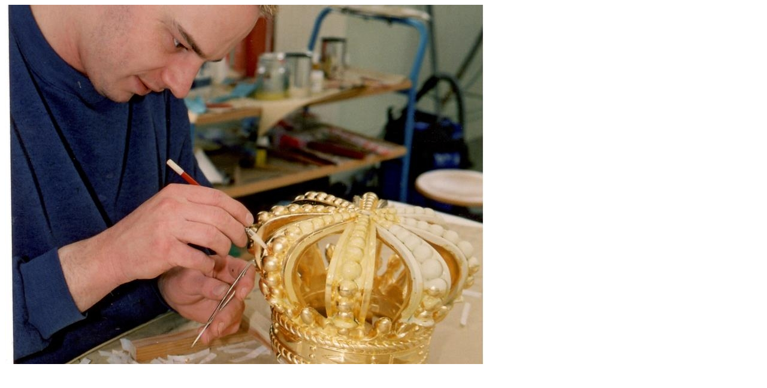

--- FILE ---
content_type: text/html; charset=UTF-8
request_url: https://stolkbalkbrug.nl/bladgoud-vergulden/bladgoud-cc-jl-001-kopie/
body_size: 93
content:
<img width="800" height="600" src="https://stolkbalkbrug.nl/wp-content/uploads/2020/03/bladgoud-CC-JL-001-kopie.jpg" class="attachment-full size-full" alt="bladgoud vergulden" decoding="async" fetchpriority="high" srcset="https://stolkbalkbrug.nl/wp-content/uploads/2020/03/bladgoud-CC-JL-001-kopie.jpg 800w, https://stolkbalkbrug.nl/wp-content/uploads/2020/03/bladgoud-CC-JL-001-kopie-300x225.jpg 300w, https://stolkbalkbrug.nl/wp-content/uploads/2020/03/bladgoud-CC-JL-001-kopie-768x576.jpg 768w, https://stolkbalkbrug.nl/wp-content/uploads/2020/03/bladgoud-CC-JL-001-kopie-482x362.jpg 482w, https://stolkbalkbrug.nl/wp-content/uploads/2020/03/bladgoud-CC-JL-001-kopie-636x477.jpg 636w, https://stolkbalkbrug.nl/wp-content/uploads/2020/03/bladgoud-CC-JL-001-kopie-320x240.jpg 320w, https://stolkbalkbrug.nl/wp-content/uploads/2020/03/bladgoud-CC-JL-001-kopie-239x179.jpg 239w" sizes="(max-width: 800px) 100vw, 800px" />